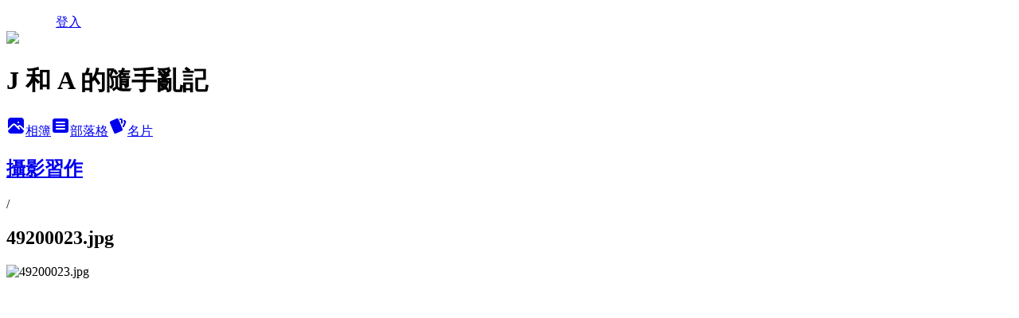

--- FILE ---
content_type: text/html; charset=utf-8
request_url: https://alantong.pixnet.net/albums/1453624/photos/48705325
body_size: 11090
content:
<!DOCTYPE html><html lang="zh-TW"><head><meta charSet="utf-8"/><meta name="viewport" content="width=device-width, initial-scale=1"/><link rel="preload" href="/logo_pixnet_ch.svg" as="image"/><link rel="preload" as="image" href="https://picsum.photos/seed/alantong/1200/400"/><link rel="preload" href="https://pimg.1px.tw/alantong/1173456207.jpg" as="image"/><link rel="stylesheet" href="/main.css" data-precedence="base"/><link rel="preload" as="script" fetchPriority="low" href="/_next/static/chunks/86ce50721766848a.js"/><script src="/_next/static/chunks/41eaa5427c45ebcc.js" async=""></script><script src="/_next/static/chunks/8c450ee89059fb53.js" async=""></script><script src="/_next/static/chunks/1bb9e06cab48c081.js" async=""></script><script src="/_next/static/chunks/d0f7a7b34e307933.js" async=""></script><script src="/_next/static/chunks/turbopack-dd401d339e8d27bb.js" async=""></script><script src="/_next/static/chunks/ff1a16fafef87110.js" async=""></script><script src="/_next/static/chunks/e308b2b9ce476a3e.js" async=""></script><script src="/_next/static/chunks/2bf79572a40338b7.js" async=""></script><script src="/_next/static/chunks/d3c6eed28c1dd8e2.js" async=""></script><script src="/_next/static/chunks/46ad7420f5a3bc0b.js" async=""></script><script src="/_next/static/chunks/be3c5fb837de3c68.js" async=""></script><script src="/_next/static/chunks/675253b1231f6d99.js" async=""></script><script src="/_next/static/chunks/60d08651d643cedc.js" async=""></script><script src="/_next/static/chunks/7562df5040424de2.js" async=""></script><script src="/_next/static/chunks/ed01c75076819ebd.js" async=""></script><script src="/_next/static/chunks/a4df8fc19a9a82e6.js" async=""></script><link rel="preload" href="https://pagead2.googlesyndication.com/pagead/js/adsbygoogle.js?client=ca-pub-8508275201513629" as="script" crossorigin=""/><title>49200023.jpg - 痞客邦</title><meta name="description" content="49200023.jpg"/><meta name="google-adsense-platform-account" content="pub-2647689032095179"/><meta name="google-adsense-account" content="pub-8508275201513629"/><link rel="canonical" href="https://alantong.pixnet.net/blog/albums/1453624/photos/48705325"/><meta property="og:title" content="49200023.jpg - 痞客邦"/><meta property="og:description" content="49200023.jpg"/><meta property="og:url" content="https://alantong.pixnet.net/blog/albums/1453624/photos/48705325"/><meta property="og:image" content="https://pimg.1px.tw/alantong/1173456207.jpg"/><meta property="og:image:width" content="1200"/><meta property="og:image:height" content="630"/><meta property="og:image:alt" content="49200023.jpg"/><meta property="og:type" content="article"/><meta name="twitter:card" content="summary_large_image"/><meta name="twitter:title" content="49200023.jpg - 痞客邦"/><meta name="twitter:description" content="49200023.jpg"/><meta name="twitter:image" content="https://pimg.1px.tw/alantong/1173456207.jpg"/><link rel="icon" href="/favicon.ico?favicon.a62c60e0.ico" sizes="32x32" type="image/x-icon"/><script src="/_next/static/chunks/a6dad97d9634a72d.js" noModule=""></script></head><body><!--$--><!--/$--><!--$?--><template id="B:0"></template><!--/$--><script>requestAnimationFrame(function(){$RT=performance.now()});</script><script src="/_next/static/chunks/86ce50721766848a.js" id="_R_" async=""></script><div hidden id="S:0"><script id="pixnet-vars">
          window.PIXNET = {
            post_id: 0,
            name: "alantong",
            user_id: 0,
            blog_id: "77931",
            display_ads: true
          }; 
        </script><div class="relative min-h-screen"><nav class="fixed z-20 flex h-14 w-full items-center bg-orange-500 text-white shadow-sm"><div class="container mx-auto flex max-w-5xl items-center justify-between px-5"><a href="https://www.pixnet.net"><img src="/logo_pixnet_ch.svg" alt="PIXNET Logo"/></a><a href="/auth/authorize">登入</a></div></nav><div class="container mx-auto max-w-5xl pt-[45px]"><div class="sm:px-4"><div class="bg-muted relative flex flex-col items-center justify-center gap-4 overflow-clip py-10 sm:mt-8 sm:rounded-sm"><img src="https://picsum.photos/seed/alantong/1200/400" class="absolute inset-0 h-full w-full object-cover"/><div class="absolute inset-0 bg-black/40 backdrop-blur-sm"></div><div class="relative z-10 flex flex-col items-center justify-center gap-4 px-4"><span data-slot="avatar" class="relative flex shrink-0 overflow-hidden rounded-full size-24 shadow"><span data-slot="avatar-fallback" class="bg-muted flex size-full items-center justify-center rounded-full"></span></span><div class="text-center"><h1 class="mb-1 text-2xl font-bold text-white text-shadow-2xs">J 和 A 的隨手亂記</h1></div><div class="flex items-center justify-center gap-3"><a href="/albums" data-slot="button" class="inline-flex items-center justify-center gap-2 whitespace-nowrap text-sm font-medium transition-all disabled:pointer-events-none disabled:opacity-50 [&amp;_svg]:pointer-events-none [&amp;_svg:not([class*=&#x27;size-&#x27;])]:size-4 shrink-0 [&amp;_svg]:shrink-0 outline-none focus-visible:border-ring focus-visible:ring-ring/50 focus-visible:ring-[3px] aria-invalid:ring-destructive/20 dark:aria-invalid:ring-destructive/40 aria-invalid:border-destructive bg-primary text-primary-foreground hover:bg-primary/90 h-9 px-4 py-2 has-[&gt;svg]:px-3 cursor-pointer rounded-full"><svg xmlns="http://www.w3.org/2000/svg" width="24" height="24" viewBox="0 0 24 24" fill="currentColor" stroke="none" class="tabler-icon tabler-icon-photo-filled "><path d="M8.813 11.612c.457 -.38 .918 -.38 1.386 .011l.108 .098l4.986 4.986l.094 .083a1 1 0 0 0 1.403 -1.403l-.083 -.094l-1.292 -1.293l.292 -.293l.106 -.095c.457 -.38 .918 -.38 1.386 .011l.108 .098l4.674 4.675a4 4 0 0 1 -3.775 3.599l-.206 .005h-12a4 4 0 0 1 -3.98 -3.603l6.687 -6.69l.106 -.095zm9.187 -9.612a4 4 0 0 1 3.995 3.8l.005 .2v9.585l-3.293 -3.292l-.15 -.137c-1.256 -1.095 -2.85 -1.097 -4.096 -.017l-.154 .14l-.307 .306l-2.293 -2.292l-.15 -.137c-1.256 -1.095 -2.85 -1.097 -4.096 -.017l-.154 .14l-5.307 5.306v-9.585a4 4 0 0 1 3.8 -3.995l.2 -.005h12zm-2.99 5l-.127 .007a1 1 0 0 0 0 1.986l.117 .007l.127 -.007a1 1 0 0 0 0 -1.986l-.117 -.007z"></path></svg>相簿</a><a href="/blog" data-slot="button" class="inline-flex items-center justify-center gap-2 whitespace-nowrap text-sm font-medium transition-all disabled:pointer-events-none disabled:opacity-50 [&amp;_svg]:pointer-events-none [&amp;_svg:not([class*=&#x27;size-&#x27;])]:size-4 shrink-0 [&amp;_svg]:shrink-0 outline-none focus-visible:border-ring focus-visible:ring-ring/50 focus-visible:ring-[3px] aria-invalid:ring-destructive/20 dark:aria-invalid:ring-destructive/40 aria-invalid:border-destructive border bg-background shadow-xs hover:bg-accent hover:text-accent-foreground dark:bg-input/30 dark:border-input dark:hover:bg-input/50 h-9 px-4 py-2 has-[&gt;svg]:px-3 cursor-pointer rounded-full"><svg xmlns="http://www.w3.org/2000/svg" width="24" height="24" viewBox="0 0 24 24" fill="currentColor" stroke="none" class="tabler-icon tabler-icon-article-filled "><path d="M19 3a3 3 0 0 1 2.995 2.824l.005 .176v12a3 3 0 0 1 -2.824 2.995l-.176 .005h-14a3 3 0 0 1 -2.995 -2.824l-.005 -.176v-12a3 3 0 0 1 2.824 -2.995l.176 -.005h14zm-2 12h-10l-.117 .007a1 1 0 0 0 0 1.986l.117 .007h10l.117 -.007a1 1 0 0 0 0 -1.986l-.117 -.007zm0 -4h-10l-.117 .007a1 1 0 0 0 0 1.986l.117 .007h10l.117 -.007a1 1 0 0 0 0 -1.986l-.117 -.007zm0 -4h-10l-.117 .007a1 1 0 0 0 0 1.986l.117 .007h10l.117 -.007a1 1 0 0 0 0 -1.986l-.117 -.007z"></path></svg>部落格</a><a href="https://www.pixnet.net/pcard/77931" data-slot="button" class="inline-flex items-center justify-center gap-2 whitespace-nowrap text-sm font-medium transition-all disabled:pointer-events-none disabled:opacity-50 [&amp;_svg]:pointer-events-none [&amp;_svg:not([class*=&#x27;size-&#x27;])]:size-4 shrink-0 [&amp;_svg]:shrink-0 outline-none focus-visible:border-ring focus-visible:ring-ring/50 focus-visible:ring-[3px] aria-invalid:ring-destructive/20 dark:aria-invalid:ring-destructive/40 aria-invalid:border-destructive border bg-background shadow-xs hover:bg-accent hover:text-accent-foreground dark:bg-input/30 dark:border-input dark:hover:bg-input/50 h-9 px-4 py-2 has-[&gt;svg]:px-3 cursor-pointer rounded-full"><svg xmlns="http://www.w3.org/2000/svg" width="24" height="24" viewBox="0 0 24 24" fill="currentColor" stroke="none" class="tabler-icon tabler-icon-cards-filled "><path d="M10.348 3.169l-7.15 3.113a2 2 0 0 0 -1.03 2.608l4.92 11.895a1.96 1.96 0 0 0 2.59 1.063l7.142 -3.11a2.002 2.002 0 0 0 1.036 -2.611l-4.92 -11.894a1.96 1.96 0 0 0 -2.588 -1.064z"></path><path d="M16 3a2 2 0 0 1 1.995 1.85l.005 .15v3.5a1 1 0 0 1 -1.993 .117l-.007 -.117v-3.5h-1a1 1 0 0 1 -.117 -1.993l.117 -.007h1z"></path><path d="M19.08 5.61a1 1 0 0 1 1.31 -.53c.257 .108 .505 .21 .769 .314a2 2 0 0 1 1.114 2.479l-.056 .146l-2.298 5.374a1 1 0 0 1 -1.878 -.676l.04 -.11l2.296 -5.371l-.366 -.148l-.402 -.167a1 1 0 0 1 -.53 -1.312z"></path></svg>名片</a></div></div></div></div><div class="p-4"><div class="mb-4 flex items-center gap-2"><a href="/albums/1453624" class="text-gray-400 hover:text-gray-500"><h2 class="text-lg font-bold">攝影習作</h2></a><span>/</span><h2 class="text-lg font-bold text-gray-500">49200023.jpg</h2></div><div class="overflow-clip rounded-lg border"><img src="https://pimg.1px.tw/alantong/1173456207.jpg" alt="49200023.jpg" class="h-auto w-full rounded-lg object-contain"/></div></div></div></div><section aria-label="Notifications alt+T" tabindex="-1" aria-live="polite" aria-relevant="additions text" aria-atomic="false"></section></div><script>$RB=[];$RV=function(a){$RT=performance.now();for(var b=0;b<a.length;b+=2){var c=a[b],e=a[b+1];null!==e.parentNode&&e.parentNode.removeChild(e);var f=c.parentNode;if(f){var g=c.previousSibling,h=0;do{if(c&&8===c.nodeType){var d=c.data;if("/$"===d||"/&"===d)if(0===h)break;else h--;else"$"!==d&&"$?"!==d&&"$~"!==d&&"$!"!==d&&"&"!==d||h++}d=c.nextSibling;f.removeChild(c);c=d}while(c);for(;e.firstChild;)f.insertBefore(e.firstChild,c);g.data="$";g._reactRetry&&requestAnimationFrame(g._reactRetry)}}a.length=0};
$RC=function(a,b){if(b=document.getElementById(b))(a=document.getElementById(a))?(a.previousSibling.data="$~",$RB.push(a,b),2===$RB.length&&("number"!==typeof $RT?requestAnimationFrame($RV.bind(null,$RB)):(a=performance.now(),setTimeout($RV.bind(null,$RB),2300>a&&2E3<a?2300-a:$RT+300-a)))):b.parentNode.removeChild(b)};$RC("B:0","S:0")</script><script>(self.__next_f=self.__next_f||[]).push([0])</script><script>self.__next_f.push([1,"1:\"$Sreact.fragment\"\n3:I[39756,[\"/_next/static/chunks/ff1a16fafef87110.js\",\"/_next/static/chunks/e308b2b9ce476a3e.js\"],\"default\"]\n4:I[53536,[\"/_next/static/chunks/ff1a16fafef87110.js\",\"/_next/static/chunks/e308b2b9ce476a3e.js\"],\"default\"]\n6:I[97367,[\"/_next/static/chunks/ff1a16fafef87110.js\",\"/_next/static/chunks/e308b2b9ce476a3e.js\"],\"OutletBoundary\"]\n8:I[97367,[\"/_next/static/chunks/ff1a16fafef87110.js\",\"/_next/static/chunks/e308b2b9ce476a3e.js\"],\"ViewportBoundary\"]\na:I[97367,[\"/_next/static/chunks/ff1a16fafef87110.js\",\"/_next/static/chunks/e308b2b9ce476a3e.js\"],\"MetadataBoundary\"]\nc:I[63491,[\"/_next/static/chunks/2bf79572a40338b7.js\",\"/_next/static/chunks/d3c6eed28c1dd8e2.js\"],\"default\"]\nd:I[79520,[\"/_next/static/chunks/46ad7420f5a3bc0b.js\",\"/_next/static/chunks/be3c5fb837de3c68.js\",\"/_next/static/chunks/675253b1231f6d99.js\"],\"\"]\n10:I[69182,[\"/_next/static/chunks/46ad7420f5a3bc0b.js\",\"/_next/static/chunks/be3c5fb837de3c68.js\",\"/_next/static/chunks/675253b1231f6d99.js\"],\"HydrationComplete\"]\n11:I[12985,[\"/_next/static/chunks/46ad7420f5a3bc0b.js\",\"/_next/static/chunks/be3c5fb837de3c68.js\",\"/_next/static/chunks/675253b1231f6d99.js\"],\"NuqsAdapter\"]\n12:I[82782,[\"/_next/static/chunks/46ad7420f5a3bc0b.js\",\"/_next/static/chunks/be3c5fb837de3c68.js\",\"/_next/static/chunks/675253b1231f6d99.js\"],\"RefineContext\"]\n13:I[29306,[\"/_next/static/chunks/46ad7420f5a3bc0b.js\",\"/_next/static/chunks/be3c5fb837de3c68.js\",\"/_next/static/chunks/675253b1231f6d99.js\",\"/_next/static/chunks/60d08651d643cedc.js\",\"/_next/static/chunks/d3c6eed28c1dd8e2.js\"],\"default\"]\n"])</script><script>self.__next_f.push([1,"0:{\"P\":null,\"b\":\"n3k7XteJ4xIo9R95BQoH-\",\"c\":[\"\",\"albums\",\"1453624\",\"photos\",\"48705325\"],\"q\":\"\",\"i\":false,\"f\":[[[\"\",{\"children\":[\"albums\",{\"children\":[[\"id\",\"1453624\",\"d\"],{\"children\":[\"photos\",{\"children\":[[\"photoId\",\"48705325\",\"d\"],{\"children\":[\"__PAGE__\",{}]}]}]}]}]},\"$undefined\",\"$undefined\",true],[[\"$\",\"$1\",\"c\",{\"children\":[[[\"$\",\"script\",\"script-0\",{\"src\":\"/_next/static/chunks/46ad7420f5a3bc0b.js\",\"async\":true,\"nonce\":\"$undefined\"}],[\"$\",\"script\",\"script-1\",{\"src\":\"/_next/static/chunks/be3c5fb837de3c68.js\",\"async\":true,\"nonce\":\"$undefined\"}],[\"$\",\"script\",\"script-2\",{\"src\":\"/_next/static/chunks/675253b1231f6d99.js\",\"async\":true,\"nonce\":\"$undefined\"}]],\"$L2\"]}],{\"children\":[[\"$\",\"$1\",\"c\",{\"children\":[null,[\"$\",\"$L3\",null,{\"parallelRouterKey\":\"children\",\"error\":\"$undefined\",\"errorStyles\":\"$undefined\",\"errorScripts\":\"$undefined\",\"template\":[\"$\",\"$L4\",null,{}],\"templateStyles\":\"$undefined\",\"templateScripts\":\"$undefined\",\"notFound\":\"$undefined\",\"forbidden\":\"$undefined\",\"unauthorized\":\"$undefined\"}]]}],{\"children\":[[\"$\",\"$1\",\"c\",{\"children\":[null,[\"$\",\"$L3\",null,{\"parallelRouterKey\":\"children\",\"error\":\"$undefined\",\"errorStyles\":\"$undefined\",\"errorScripts\":\"$undefined\",\"template\":[\"$\",\"$L4\",null,{}],\"templateStyles\":\"$undefined\",\"templateScripts\":\"$undefined\",\"notFound\":\"$undefined\",\"forbidden\":\"$undefined\",\"unauthorized\":\"$undefined\"}]]}],{\"children\":[[\"$\",\"$1\",\"c\",{\"children\":[null,[\"$\",\"$L3\",null,{\"parallelRouterKey\":\"children\",\"error\":\"$undefined\",\"errorStyles\":\"$undefined\",\"errorScripts\":\"$undefined\",\"template\":[\"$\",\"$L4\",null,{}],\"templateStyles\":\"$undefined\",\"templateScripts\":\"$undefined\",\"notFound\":\"$undefined\",\"forbidden\":\"$undefined\",\"unauthorized\":\"$undefined\"}]]}],{\"children\":[[\"$\",\"$1\",\"c\",{\"children\":[null,[\"$\",\"$L3\",null,{\"parallelRouterKey\":\"children\",\"error\":\"$undefined\",\"errorStyles\":\"$undefined\",\"errorScripts\":\"$undefined\",\"template\":[\"$\",\"$L4\",null,{}],\"templateStyles\":\"$undefined\",\"templateScripts\":\"$undefined\",\"notFound\":\"$undefined\",\"forbidden\":\"$undefined\",\"unauthorized\":\"$undefined\"}]]}],{\"children\":[[\"$\",\"$1\",\"c\",{\"children\":[\"$L5\",[[\"$\",\"script\",\"script-0\",{\"src\":\"/_next/static/chunks/7562df5040424de2.js\",\"async\":true,\"nonce\":\"$undefined\"}],[\"$\",\"script\",\"script-1\",{\"src\":\"/_next/static/chunks/ed01c75076819ebd.js\",\"async\":true,\"nonce\":\"$undefined\"}],[\"$\",\"script\",\"script-2\",{\"src\":\"/_next/static/chunks/a4df8fc19a9a82e6.js\",\"async\":true,\"nonce\":\"$undefined\"}]],[\"$\",\"$L6\",null,{\"children\":\"$@7\"}]]}],{},null,false,false]},null,false,false]},null,false,false]},null,false,false]},null,false,false]},null,false,false],[\"$\",\"$1\",\"h\",{\"children\":[null,[\"$\",\"$L8\",null,{\"children\":\"$@9\"}],[\"$\",\"$La\",null,{\"children\":\"$@b\"}],null]}],false]],\"m\":\"$undefined\",\"G\":[\"$c\",[]],\"S\":false}\n"])</script><script>self.__next_f.push([1,"2:[\"$\",\"html\",null,{\"lang\":\"zh-TW\",\"children\":[[\"$\",\"$Ld\",null,{\"id\":\"google-tag-manager\",\"strategy\":\"afterInteractive\",\"children\":\"\\n(function(w,d,s,l,i){w[l]=w[l]||[];w[l].push({'gtm.start':\\nnew Date().getTime(),event:'gtm.js'});var f=d.getElementsByTagName(s)[0],\\nj=d.createElement(s),dl=l!='dataLayer'?'\u0026l='+l:'';j.async=true;j.src=\\n'https://www.googletagmanager.com/gtm.js?id='+i+dl;f.parentNode.insertBefore(j,f);\\n})(window,document,'script','dataLayer','GTM-TRLQMPKX');\\n  \"}],\"$Le\",\"$Lf\",[\"$\",\"body\",null,{\"children\":[[\"$\",\"$L10\",null,{}],[\"$\",\"$L11\",null,{\"children\":[\"$\",\"$L12\",null,{\"children\":[\"$\",\"$L3\",null,{\"parallelRouterKey\":\"children\",\"error\":\"$undefined\",\"errorStyles\":\"$undefined\",\"errorScripts\":\"$undefined\",\"template\":[\"$\",\"$L4\",null,{}],\"templateStyles\":\"$undefined\",\"templateScripts\":\"$undefined\",\"notFound\":[[\"$\",\"$L13\",null,{}],[]],\"forbidden\":\"$undefined\",\"unauthorized\":\"$undefined\"}]}]}]]}]]}]\n9:[[\"$\",\"meta\",\"0\",{\"charSet\":\"utf-8\"}],[\"$\",\"meta\",\"1\",{\"name\":\"viewport\",\"content\":\"width=device-width, initial-scale=1\"}]]\n"])</script><script>self.__next_f.push([1,"e:null\nf:[\"$\",\"$Ld\",null,{\"async\":true,\"src\":\"https://pagead2.googlesyndication.com/pagead/js/adsbygoogle.js?client=ca-pub-8508275201513629\",\"crossOrigin\":\"anonymous\",\"strategy\":\"afterInteractive\"}]\n"])</script><script>self.__next_f.push([1,"15:I[86294,[\"/_next/static/chunks/46ad7420f5a3bc0b.js\",\"/_next/static/chunks/be3c5fb837de3c68.js\",\"/_next/static/chunks/675253b1231f6d99.js\",\"/_next/static/chunks/7562df5040424de2.js\",\"/_next/static/chunks/ed01c75076819ebd.js\",\"/_next/static/chunks/a4df8fc19a9a82e6.js\"],\"HeaderSection\"]\n17:I[27201,[\"/_next/static/chunks/ff1a16fafef87110.js\",\"/_next/static/chunks/e308b2b9ce476a3e.js\"],\"IconMark\"]\n:HL[\"/main.css\",\"style\"]\n"])</script><script>self.__next_f.push([1,"5:[[\"$\",\"script\",null,{\"id\":\"pixnet-vars\",\"children\":\"\\n          window.PIXNET = {\\n            post_id: 0,\\n            name: \\\"alantong\\\",\\n            user_id: 0,\\n            blog_id: \\\"77931\\\",\\n            display_ads: true\\n          }; \\n        \"}],[\"$\",\"link\",null,{\"rel\":\"stylesheet\",\"href\":\"/main.css\",\"precedence\":\"base\"}],[\"$\",\"div\",null,{\"className\":\"relative min-h-screen\",\"children\":[\"$L14\",[\"$\",\"div\",null,{\"className\":\"container mx-auto max-w-5xl pt-[45px]\",\"children\":[[\"$\",\"$L15\",null,{\"blog\":{\"blog_id\":\"77931\",\"urls\":{\"blog_url\":\"https://alantong.pixnet.net/blog\",\"album_url\":\"https://alantong.pixnet.net/albums\",\"card_url\":\"https://www.pixnet.net/pcard/alantong\",\"sitemap_url\":\"https://alantong.pixnet.net/sitemap.xml\"},\"name\":\"alantong\",\"display_name\":\"J 和 A 的隨手亂記\",\"description\":\"異國風情, 美食, 小狗, 隨手亂記為記憶保鮮. \u003cbr/\u003e\u003cbr/\u003e\\n\u003cform method=\\\"get\\\" action=\\\"http://www.google.com/search\\\" target=\\\"_blank\\\"\u003e\\n\u003cinput type=\\\"text\\\" name=\\\"q\\\" size=\\\"24\\\"\u003e\\n\u003cinput type=\\\"submit\\\" name=\\\"sa\\\" value=\\\"在 JA 亂記中尋覓\\\"\u003e\\n\u003cinput type=\\\"hidden\\\" name=\\\"domains\\\" value=\\\"http://alantong.pixnet.net/blog\\\"\u003e\\n\u003cinput type=\\\"hidden\\\" name=\\\"sitesearch\\\" value=\\\"http://alantong.pixnet.net/blog\\\"\u003e\\n\u003c/form\u003e\",\"visibility\":\"public\",\"freeze\":\"active\",\"default_comment_permission\":\"deny\",\"service_album\":\"enable\",\"rss_mode\":\"auto\",\"taxonomy\":{\"id\":14,\"name\":\"美食情報\"},\"logo\":{\"id\":null,\"url\":\"https://avatar.iran.liara.run/username?username=alantong\"},\"logo_url\":\"https://avatar.iran.liara.run/username?username=alantong\",\"owner\":{\"sub\":\"838255196638416340\",\"display_name\":\"alantong\",\"avatar\":\"https://pimg.1px.tw/alantong/logo/alantong.png\",\"login_country\":null,\"login_city\":null,\"login_at\":0,\"created_at\":1100265077,\"updated_at\":1765078500},\"socials\":{\"social_email\":null,\"social_line\":null,\"social_facebook\":null,\"social_instagram\":null,\"social_youtube\":null,\"created_at\":null,\"updated_at\":null},\"stats\":{\"views_initialized\":7027000,\"views_total\":7027632,\"views_today\":0,\"post_count\":0,\"updated_at\":0},\"marketing\":{\"keywords\":null,\"gsc_site_verification\":null,\"sitemap_verified_at\":1766954732,\"ga_account\":null,\"created_at\":1765722790,\"updated_at\":1766954732},\"watermark\":null,\"custom_domain\":null,\"hero_image\":{\"id\":1767040814,\"url\":\"https://picsum.photos/seed/alantong/1200/400\"},\"widgets\":{\"sidebar1\":[{\"id\":319090,\"identifier\":\"pixLatestArticle\",\"title\":\"近期文章\",\"sort\":2,\"data\":[]},{\"id\":319091,\"identifier\":\"cus133328\",\"title\":\"想按再按囉 ^_^\",\"sort\":3,\"data\":\"\u003cscript type=\\\"text/javascript\\\" src=\\\"http://ad2.bloggerads.net/showads.aspx?blogid=20071005000003\u0026amp;charset=utf-8\\\"\u003e\u003c/script\u003e\"},{\"id\":319092,\"identifier\":\"pixCategory\",\"title\":\"文章分類\",\"sort\":4,\"data\":[{\"type\":\"folder\",\"id\":null,\"name\":\"國外旅遊\",\"children\":[{\"type\":\"category\",\"id\":\"2006332\",\"name\":\"2025_冰島短遊記\",\"post_count\":38,\"url\":\"\",\"sort\":0},{\"type\":\"category\",\"id\":\"1954548\",\"name\":\"2017.12 生態紐西蘭\",\"post_count\":60,\"url\":\"\",\"sort\":1},{\"type\":\"category\",\"id\":\"1966236\",\"name\":\"201805_京阪神\",\"post_count\":1,\"url\":\"\",\"sort\":2},{\"type\":\"category\",\"id\":\"1948587\",\"name\":\"2017.10 東澳春暖\",\"post_count\":43,\"url\":\"\",\"sort\":3},{\"type\":\"category\",\"id\":\"1948626\",\"name\":\"2017.05 JH 雙人東京遊\",\"post_count\":1,\"url\":\"\",\"sort\":4},{\"type\":\"category\",\"id\":\"1936768\",\"name\":\"2017.01 冬雪北陸\",\"post_count\":27,\"url\":\"\",\"sort\":5},{\"type\":\"category\",\"id\":\"1931266\",\"name\":\"2016.10 東京體能王\",\"post_count\":20,\"url\":\"\",\"sort\":6},{\"type\":\"category\",\"id\":\"1923223\",\"name\":\"2016.05 京阪再童玩\",\"post_count\":2,\"url\":\"\",\"sort\":7},{\"type\":\"category\",\"id\":\"1920298\",\"name\":\"2015.11 關西童玩楓\",\"post_count\":28,\"url\":\"\",\"sort\":8},{\"type\":\"category\",\"id\":\"1908944\",\"name\":\"2015.10 迪士尼萬聖節\",\"post_count\":1,\"url\":\"\",\"sort\":9},{\"type\":\"category\",\"id\":\"1857325\",\"name\":\"2014 東京迪士尼\",\"post_count\":23,\"url\":\"\",\"sort\":10},{\"type\":\"category\",\"id\":\"1816687\",\"name\":\"2013 東京聖誕\",\"post_count\":44,\"url\":\"\",\"sort\":11},{\"type\":\"category\",\"id\":\"1597159\",\"name\":\"2013 東京賞櫻\",\"post_count\":29,\"url\":\"\",\"sort\":12},{\"type\":\"category\",\"id\":\"1572445\",\"name\":\"2012 北海道三人行\",\"post_count\":0,\"url\":\"\",\"sort\":13},{\"type\":\"category\",\"id\":\"1510439\",\"name\":\"2011 北法帶球走\",\"post_count\":68,\"url\":\"\",\"sort\":14},{\"type\":\"category\",\"id\":\"1423590\",\"name\":\"2010 古熱埃及\",\"post_count\":62,\"url\":\"\",\"sort\":15},{\"type\":\"category\",\"id\":\"1380470\",\"name\":\"2009 蜜月, 義大利\",\"post_count\":95,\"url\":\"\",\"sort\":16},{\"type\":\"category\",\"id\":\"1302901\",\"name\":\"2008 美食美景遊法瑞\",\"post_count\":60,\"url\":\"\",\"sort\":17},{\"type\":\"category\",\"id\":\"1340229\",\"name\":\"2008母女遊-日本東北賞楓\",\"post_count\":2,\"url\":\"\",\"sort\":18},{\"type\":\"category\",\"id\":\"779394\",\"name\":\"2007 古蹟,奇景, 土耳其\",\"post_count\":74,\"url\":\"\",\"sort\":19},{\"type\":\"category\",\"id\":\"136190\",\"name\":\"2006 晴雨南德\",\"post_count\":64,\"url\":\"\",\"sort\":20},{\"type\":\"category\",\"id\":\"136189\",\"name\":\"2005 冬雪捷克\",\"post_count\":18,\"url\":\"\",\"sort\":21},{\"type\":\"category\",\"id\":\"136188\",\"name\":\"2003 南法普羅旺斯, 西班牙\",\"post_count\":15,\"url\":\"\",\"sort\":22},{\"type\":\"category\",\"id\":\"136191\",\"name\":\"日本趴趴走-大阪京都\",\"post_count\":74,\"url\":\"\",\"sort\":23},{\"type\":\"category\",\"id\":\"136192\",\"name\":\"日本趴趴走-其他地方\",\"post_count\":30,\"url\":\"\",\"sort\":24},{\"type\":\"category\",\"id\":\"674469\",\"name\":\"2007母女遊—黑部立山之旅\",\"post_count\":20,\"url\":\"\",\"sort\":25},{\"type\":\"category\",\"id\":\"136193\",\"name\":\"出國經驗小分享\",\"post_count\":4,\"url\":\"\",\"sort\":26}],\"url\":\"\",\"sort\":5},{\"type\":\"folder\",\"id\":null,\"name\":\"美食亂報\",\"children\":[{\"type\":\"category\",\"id\":\"2005412\",\"name\":\"Whisky\",\"post_count\":109,\"url\":\"\",\"sort\":0},{\"type\":\"category\",\"id\":\"136194\",\"name\":\"[美食亂報][新竹]\",\"post_count\":389,\"url\":\"\",\"sort\":1},{\"type\":\"category\",\"id\":\"136195\",\"name\":\"[美食亂報][基隆台北桃園]\",\"post_count\":83,\"url\":\"\",\"sort\":2},{\"type\":\"category\",\"id\":\"930554\",\"name\":\"[美食亂報][苗栗南投台中彰化]\",\"post_count\":60,\"url\":\"\",\"sort\":3},{\"type\":\"category\",\"id\":\"136196\",\"name\":\"[美食亂報][雲嘉南高屏]\",\"post_count\":41,\"url\":\"\",\"sort\":4},{\"type\":\"category\",\"id\":\"930558\",\"name\":\"[美食亂報][宜蘭花蓮台東]\",\"post_count\":43,\"url\":\"\",\"sort\":5},{\"type\":\"category\",\"id\":\"305181\",\"name\":\"[美食亂報][訂購及其他]\",\"post_count\":31,\"url\":\"\",\"sort\":6},{\"type\":\"category\",\"id\":\"136197\",\"name\":\"[非美食亂報][地雷]\",\"post_count\":6,\"url\":\"\",\"sort\":7},{\"type\":\"category\",\"id\":\"425620\",\"name\":\"食譜亂報\",\"post_count\":2,\"url\":\"\",\"sort\":8}],\"url\":\"\",\"sort\":7},{\"type\":\"folder\",\"id\":null,\"name\":\"寶島漫遊\",\"children\":[{\"type\":\"category\",\"id\":\"136198\",\"name\":\"[寶島漫遊][竹苗中彰投]\",\"post_count\":92,\"url\":\"\",\"sort\":1},{\"type\":\"category\",\"id\":\"930596\",\"name\":\"[寶島漫遊][基北桃]\",\"post_count\":18,\"url\":\"\",\"sort\":2},{\"type\":\"category\",\"id\":\"930606\",\"name\":\"[寶島漫遊][宜花東]\",\"post_count\":46,\"url\":\"\",\"sort\":3},{\"type\":\"category\",\"id\":\"930614\",\"name\":\"[寶島漫遊][雲嘉南高屏]\",\"post_count\":53,\"url\":\"\",\"sort\":4}],\"url\":\"\",\"sort\":8},{\"type\":\"folder\",\"id\":null,\"name\":\"生活五味\",\"children\":[{\"type\":\"category\",\"id\":\"1073014\",\"name\":\"[美食亂報] J 的煮煮\",\"post_count\":39,\"url\":\"\",\"sort\":1},{\"type\":\"category\",\"id\":\"136200\",\"name\":\"蝸牛的家\",\"post_count\":64,\"url\":\"\",\"sort\":2},{\"type\":\"category\",\"id\":\"136202\",\"name\":\"點點滴滴\",\"post_count\":46,\"url\":\"\",\"sort\":3},{\"type\":\"category\",\"id\":\"136205\",\"name\":\"小站成長事件簿\",\"post_count\":20,\"url\":\"\",\"sort\":4}],\"url\":\"\",\"sort\":9},{\"type\":\"folder\",\"id\":null,\"name\":\"拍照兩三事\",\"children\":[{\"type\":\"category\",\"id\":\"136207\",\"name\":\"攝影習作\",\"post_count\":81,\"url\":\"\",\"sort\":1},{\"type\":\"category\",\"id\":\"1421752\",\"name\":\"書籍, 器材, 其他\",\"post_count\":34,\"url\":\"\",\"sort\":2}],\"url\":\"\",\"sort\":10},{\"type\":\"folder\",\"id\":null,\"name\":\"兔寶日記\",\"children\":[{\"type\":\"category\",\"id\":\"1934803\",\"name\":\"乖語錄\",\"post_count\":4,\"url\":\"\",\"sort\":0},{\"type\":\"category\",\"id\":\"1866040\",\"name\":\"小書蟲\",\"post_count\":7,\"url\":\"\",\"sort\":1},{\"type\":\"category\",\"id\":\"1804269\",\"name\":\"乖乖買買 - 2~3Yr\",\"post_count\":2,\"url\":\"\",\"sort\":2},{\"type\":\"category\",\"id\":\"1594549\",\"name\":\"乖乖買買-1~2Yr\",\"post_count\":4,\"url\":\"\",\"sort\":3},{\"type\":\"category\",\"id\":\"1588951\",\"name\":\"乖乖買買-0~1Yr\",\"post_count\":5,\"url\":\"\",\"sort\":4},{\"type\":\"category\",\"id\":\"1883560\",\"name\":\"09_3Y~4Y\",\"post_count\":1,\"url\":\"\",\"sort\":5},{\"type\":\"category\",\"id\":\"1749457\",\"name\":\"08_2Y~3Y\",\"post_count\":75,\"url\":\"\",\"sort\":6},{\"type\":\"category\",\"id\":\"1583501\",\"name\":\"07_1Y~2Y\",\"post_count\":102,\"url\":\"\",\"sort\":7},{\"type\":\"category\",\"id\":\"1568251\",\"name\":\"06_6M~1Y\",\"post_count\":51,\"url\":\"\",\"sort\":8},{\"type\":\"category\",\"id\":\"1561562\",\"name\":\"05_半歲之前\",\"post_count\":44,\"url\":\"\",\"sort\":9},{\"type\":\"category\",\"id\":\"1555106\",\"name\":\"04_阿乖24h\",\"post_count\":18,\"url\":\"\",\"sort\":10},{\"type\":\"category\",\"id\":\"1548568\",\"name\":\"03 坐月子\",\"post_count\":23,\"url\":\"\",\"sort\":11},{\"type\":\"category\",\"id\":\"1535803\",\"name\":\"02 小乖來了(陪產手札)\",\"post_count\":15,\"url\":\"\",\"sort\":12},{\"type\":\"category\",\"id\":\"1500273\",\"name\":\"01 爸比幫不上忙的日子(懷孕日記)\",\"post_count\":45,\"url\":\"\",\"sort\":13}],\"url\":\"\",\"sort\":11},{\"type\":\"category\",\"id\":\"1564650\",\"name\":\"工商服務\",\"post_count\":3,\"url\":\"https://abc.com\",\"sort\":18},{\"type\":\"category\",\"id\":\"1548844\",\"name\":\"黃與乖\",\"post_count\":6,\"url\":\"https://abc.com\",\"sort\":19},{\"type\":\"category\",\"id\":\"136203\",\"name\":\"我家阿黃--一隻有翅膀的小狗\",\"post_count\":306,\"url\":\"https://abc.com\",\"sort\":20},{\"type\":\"category\",\"id\":\"136199\",\"name\":\"J 的碎碎念\",\"post_count\":7,\"url\":\"https://abc.com\",\"sort\":21},{\"type\":\"category\",\"id\":\"136201\",\"name\":\"說故事時間\",\"post_count\":16,\"url\":\"https://abc.com\",\"sort\":22},{\"type\":\"category\",\"id\":\"136204\",\"name\":\"看書看電影\",\"post_count\":15,\"url\":\"https://abc.com\",\"sort\":23},{\"type\":\"category\",\"id\":\"136206\",\"name\":\"JA 的買買\",\"post_count\":19,\"url\":\"https://abc.com\",\"sort\":24},{\"type\":\"category\",\"id\":\"1402985\",\"name\":\"認養資訊\",\"post_count\":3,\"url\":\"https://abc.com\",\"sort\":25}]},{\"id\":319093,\"identifier\":\"pixHits\",\"title\":\"參觀人氣\",\"sort\":5,\"data\":null},{\"id\":319094,\"identifier\":\"pixLatestComment\",\"title\":\"最新迴響\",\"sort\":6,\"data\":null},{\"id\":319095,\"identifier\":\"pixSearch\",\"title\":\"文章搜尋\",\"sort\":7,\"data\":null},{\"id\":319096,\"identifier\":\"cus1025723\",\"title\":\"電子書櫃--乖乖\",\"sort\":8,\"data\":\"\u003ciframe src=\\\"http://www.uohere.com/bookshelf.php?id=579\u0026coverid=5791359091758.jpg\\r\\n\u0026title=乖乖的電子書\\\" width=\\\"200\\\" height=\\\"250\\\" frameborder=\\\"0\\\"\u003e\u003c/iframe\u003e\"},{\"id\":319099,\"identifier\":\"pixGoogleAdsense1\",\"title\":\"Google 的廣告\",\"sort\":11,\"data\":{\"account_id\":\"pub-8508275201513629\",\"client_id\":\"ca-pub-8508275201513629\"}}],\"sidebar2\":[{\"id\":319097,\"identifier\":\"pixGuestbook\",\"title\":\"留言板\",\"sort\":9,\"data\":null},{\"id\":319098,\"identifier\":\"cus267015\",\"title\":\"登廣告賺小錢\",\"sort\":10,\"data\":\"\u003ca href=\\\"http://author.bloggerads.net/01_join_read.aspx?refid=10010\u0026amp;id=20071005000001\\\" target=\\\"_blank\\\"\u003e\u003cimg src=\\\"http://author.bloggerads.net/referrals/B_120_60.gif\\\" border=\\\"0\\\" /\u003e\u003c/a\u003e\"},{\"id\":319101,\"identifier\":\"pixHotArticle\",\"title\":\"熱門文章\",\"sort\":13,\"data\":[]},{\"id\":319102,\"identifier\":\"cus298875\",\"title\":\"GoogleSearch\",\"sort\":14,\"data\":\"\u003cstyle type=\\\"text/css\\\"\u003e\\r\\n@import url(http://www.google.com/cse/api/branding.css);\\r\\n\u003c/style\u003e\\r\\n\u003cdiv class=\\\"cse-branding-right\\\" style=\\\"background-color:#FFFFFF;color:#000000\\\"\u003e\\r\\n  \u003cdiv class=\\\"cse-branding-form\\\"\u003e\\r\\n    \u003cform action=\\\"http://www.google.com.tw/cse\\\" id=\\\"cse-search-box\\\" target=\\\"_blank\\\"\u003e\\r\\n      \u003cdiv\u003e\\r\\n        \u003cinput type=\\\"hidden\\\" name=\\\"cx\\\" value=\\\"partner-pub-8508275201513629:r831406883h\\\" /\u003e\\r\\n        \u003cinput type=\\\"hidden\\\" name=\\\"ie\\\" value=\\\"big5\\\" /\u003e\\r\\n        \u003cinput type=\\\"text\\\" name=\\\"q\\\" size=\\\"20\\\" /\u003e\\r\\n        \u003cinput type=\\\"submit\\\" name=\\\"sa\\\" value=\\\"\u0026#x641c;\u0026#x5c0b;\\\" /\u003e\\r\\n      \u003c/div\u003e\\r\\n    \u003c/form\u003e\\r\\n  \u003c/div\u003e\\r\\n  \u003cdiv class=\\\"cse-branding-logo\\\"\u003e\\r\\n    \u003cimg src=\\\"http://www.google.com/images/poweredby_transparent/poweredby_FFFFFF.gif\\\" alt=\\\"Google\\\" /\u003e\\r\\n  \u003c/div\u003e\\r\\n  \u003cdiv class=\\\"cse-branding-text\\\"\u003e\\r\\n    \u0026#33258;\u0026#35330;\u0026#25628;\u0026#23563;\\r\\n  \u003c/div\u003e\\r\\n\u003c/div\u003e\\r\\n\"},{\"id\":319103,\"identifier\":\"pixVisitor\",\"title\":\"誰來我家\",\"sort\":15,\"data\":null},{\"id\":319105,\"identifier\":\"cus140635\",\"title\":\"喜憨兒連結\",\"sort\":17,\"data\":\"\u003ciframe src=\\\"http://blog.twm.com.tw/lovechannel.php\\\" \\r\\nwidth=\\\"125\\\" height=195 MARGINHEIGHT=0 HSPACE=0 VSPACE=0 \\r\\nFRAMEBORDER=0 border=\\\"0\\\"\u003e\u003c/iframe\u003e\"},{\"id\":319106,\"identifier\":\"pixGoogleAdsense2\",\"title\":\"Google 的廣告2\",\"sort\":18,\"data\":{\"account_id\":\"pub-8508275201513629\",\"client_id\":\"ca-pub-8508275201513629\"}},{\"id\":319111,\"identifier\":\"pixSubs\",\"title\":\"動態訂閱\",\"sort\":23,\"data\":null}]},\"display_ads\":true,\"adsense\":{\"account_id\":\"pub-8508275201513629\",\"client_id\":\"ca-pub-8508275201513629\"},\"css_version\":\"202512300440\",\"created_at\":1100265077,\"updated_at\":0}}],\"$L16\"]}]]}]]\n"])</script><script>self.__next_f.push([1,"b:[[\"$\",\"title\",\"0\",{\"children\":\"49200023.jpg - 痞客邦\"}],[\"$\",\"meta\",\"1\",{\"name\":\"description\",\"content\":\"49200023.jpg\"}],[\"$\",\"meta\",\"2\",{\"name\":\"google-adsense-platform-account\",\"content\":\"pub-2647689032095179\"}],[\"$\",\"meta\",\"3\",{\"name\":\"google-adsense-account\",\"content\":\"pub-8508275201513629\"}],[\"$\",\"link\",\"4\",{\"rel\":\"canonical\",\"href\":\"https://alantong.pixnet.net/blog/albums/1453624/photos/48705325\"}],[\"$\",\"meta\",\"5\",{\"property\":\"og:title\",\"content\":\"49200023.jpg - 痞客邦\"}],[\"$\",\"meta\",\"6\",{\"property\":\"og:description\",\"content\":\"49200023.jpg\"}],[\"$\",\"meta\",\"7\",{\"property\":\"og:url\",\"content\":\"https://alantong.pixnet.net/blog/albums/1453624/photos/48705325\"}],[\"$\",\"meta\",\"8\",{\"property\":\"og:image\",\"content\":\"https://pimg.1px.tw/alantong/1173456207.jpg\"}],[\"$\",\"meta\",\"9\",{\"property\":\"og:image:width\",\"content\":\"1200\"}],[\"$\",\"meta\",\"10\",{\"property\":\"og:image:height\",\"content\":\"630\"}],[\"$\",\"meta\",\"11\",{\"property\":\"og:image:alt\",\"content\":\"49200023.jpg\"}],[\"$\",\"meta\",\"12\",{\"property\":\"og:type\",\"content\":\"article\"}],[\"$\",\"meta\",\"13\",{\"name\":\"twitter:card\",\"content\":\"summary_large_image\"}],[\"$\",\"meta\",\"14\",{\"name\":\"twitter:title\",\"content\":\"49200023.jpg - 痞客邦\"}],[\"$\",\"meta\",\"15\",{\"name\":\"twitter:description\",\"content\":\"49200023.jpg\"}],[\"$\",\"meta\",\"16\",{\"name\":\"twitter:image\",\"content\":\"https://pimg.1px.tw/alantong/1173456207.jpg\"}],[\"$\",\"link\",\"17\",{\"rel\":\"icon\",\"href\":\"/favicon.ico?favicon.a62c60e0.ico\",\"sizes\":\"32x32\",\"type\":\"image/x-icon\"}],[\"$\",\"$L17\",\"18\",{}]]\n"])</script><script>self.__next_f.push([1,"7:null\n"])</script><script>self.__next_f.push([1,":HL[\"https://pimg.1px.tw/alantong/1173456207.jpg\",\"image\"]\n:HL[\"/logo_pixnet_ch.svg\",\"image\"]\n16:[\"$\",\"div\",null,{\"className\":\"p-4\",\"children\":[[\"$\",\"div\",null,{\"className\":\"mb-4 flex items-center gap-2\",\"children\":[[\"$\",\"a\",null,{\"href\":\"/albums/1453624\",\"className\":\"text-gray-400 hover:text-gray-500\",\"children\":[\"$\",\"h2\",null,{\"className\":\"text-lg font-bold\",\"children\":\"攝影習作\"}]}],[\"$\",\"span\",null,{\"children\":\"/\"}],[\"$\",\"h2\",null,{\"className\":\"text-lg font-bold text-gray-500\",\"children\":\"49200023.jpg\"}]]}],[\"$\",\"div\",null,{\"className\":\"overflow-clip rounded-lg border\",\"children\":[\"$\",\"img\",null,{\"src\":\"https://pimg.1px.tw/alantong/1173456207.jpg\",\"alt\":\"49200023.jpg\",\"className\":\"h-auto w-full rounded-lg object-contain\"}]}]]}]\n14:[\"$\",\"nav\",null,{\"className\":\"fixed z-20 flex h-14 w-full items-center bg-orange-500 text-white shadow-sm\",\"children\":[\"$\",\"div\",null,{\"className\":\"container mx-auto flex max-w-5xl items-center justify-between px-5\",\"children\":[[\"$\",\"a\",null,{\"href\":\"https://www.pixnet.net\",\"children\":[\"$\",\"img\",null,{\"src\":\"/logo_pixnet_ch.svg\",\"alt\":\"PIXNET Logo\"}]}],[\"$\",\"a\",null,{\"href\":\"/auth/authorize\",\"children\":\"登入\"}]]}]}]\n"])</script></body></html>